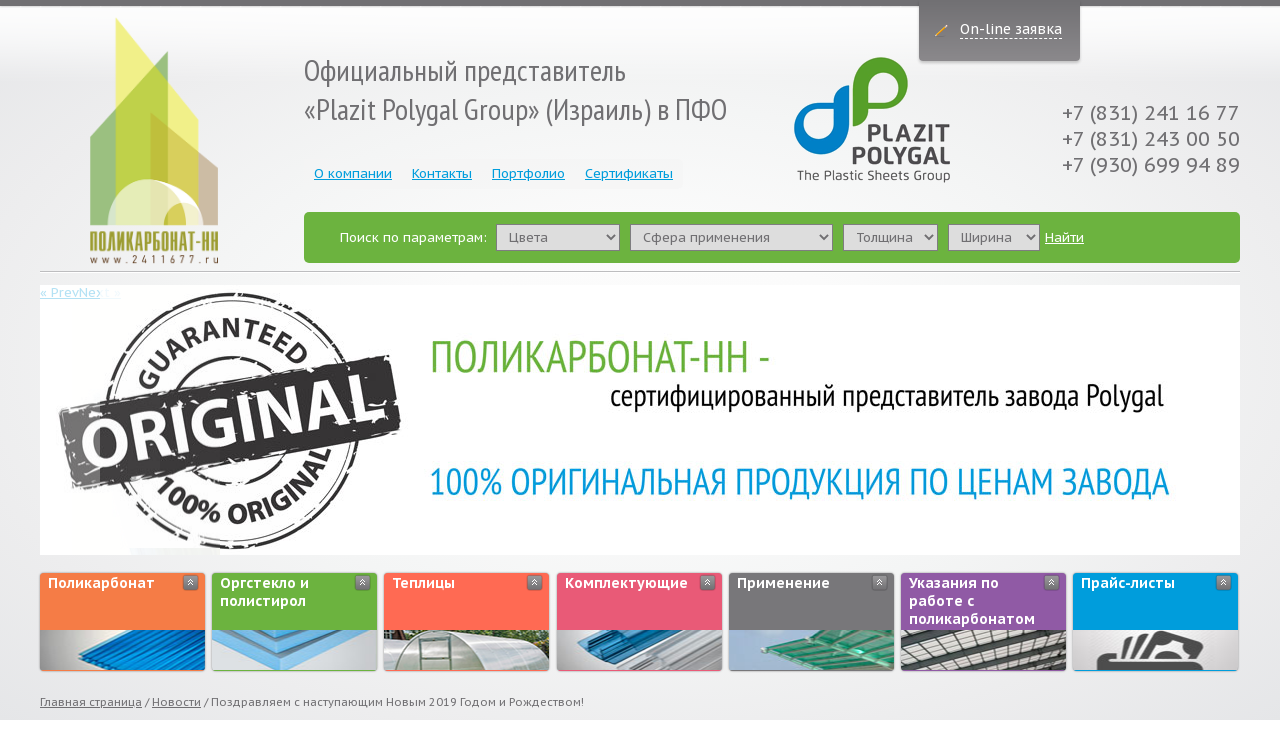

--- FILE ---
content_type: text/html; charset=UTF-8
request_url: https://www.globalplasticservice.ru/news/news58.html
body_size: 4813
content:
<!DOCTYPE HTML PUBLIC "-//W3C//DTD HTML 4.01//EN" "http://www.w3.org/TR/html4/strict.dtd">
<html>
<head>
	<link rel="shortcut icon" href="/favicon1.ico" type="image/icon">
	<meta http-equiv="Content-Type" content="text/html; charset=utf-8">
	<title>Поздравляем с наступающим Новым 2019 Годом и Рождеством!</title>
	<meta name="description" content="Новость от компании «Глобал Пластик Сервис»: Поздравляем с наступающим Новым 2019 Годом и Рождеством!">
	<meta name="keywords" content="Поздравляем с наступающим Новым 2019 Годом и Рождеством! новости глобал пластик сервис">
	<meta http-equiv="X-UA-Compatible" content="IE=edge,chrome=1">
	<meta name="viewport" content="width=device-width, initial-scale=1.0"/>
	<link href='//fonts.googleapis.com/css?family=PT+Sans+Caption:400,700&subset=latin,cyrillic-ext,latin-ext,cyrillic' rel='stylesheet' type='text/css'>
    <link href='//fonts.googleapis.com/css?family=PT+Sans:400,700,400italic,700italic&subset=latin,cyrillic-ext,latin-ext,cyrillic' rel='stylesheet' type='text/css'>
	<link href='//fonts.googleapis.com/css?family=PT+Sans+Narrow:400,700&subset=latin,cyrillic-ext,cyrillic,latin-ext' rel='stylesheet' type='text/css'>
	<link rel="stylesheet" href="/css/normalize.css?v=1.3">
	<link rel="stylesheet" href="/css/map.css">
	<link rel="stylesheet" href="/css/fancybox.css">
	<link rel="stylesheet" href="/css/main.css?v=1.5">
	<link rel="stylesheet" href="/css/slider.css">
	<link rel="stylesheet" href="/css/fancybox.css">
	<script type="text/javascript" src="/scripts/jquery-1.7.1.js"></script>
	<script type="text/javascript" src="/scripts/main.js"></script>
	<script type="text/javascript" src="/scripts/slider.js"></script>
	<script type="text/javascript" src="/scripts/fancybox.js"></script>
	<script src="/scripts/jquery.gallery.js"></script>
	<script src="/scripts/modernizr.custom.53451.js"></script>
	<script type="text/javascript">
			$(function() {
				$('#dg-container').gallery();
			});
	</script>

	
	  <!--[if lt IE 9]>
            <script src="//html5shiv.googlecode.com/svn/trunk/html5.js"></script>
            <script>window.html5 || document.write('<script src="/scripts/html5shiv.js"><\/script>')</script>
        <![endif]-->
      <!--[if gte IE 9]><style type="text/css">body, footer, .zayavka, .search input[type="text"] {filter: none;}</style><![endif]-->
   	<link rel="stylesheet" href="/css/third.css">   </head>
    <body class="">
  
        <div class="zalivka"></div>
		<div class="container">
			<header>
				<div class="title">Официальный представитель<br> «Plazit Polygal Group» (Израиль) в ПФО</div>
				<div id="logos" ><img src="/images/new-logo.png"></div>
				<div style="position: absolute; right: 0px; top:100px; font-size: 20px;">+7 (831) 241 16 77<br/>+7 (831) 243 00 50<br> +7 (930) 699 94 89</div>
				<a href="/"><img src="/images/logo-main.png" alt="Polygal Vostok" width="128px;"  style="margin-left: 50px;"></a>
			<br>
				<!--<div class="phone"><span>+7 (831)</span> <div>241-16-77,<br> 243-00-50</div></div>-->
			<div class="zayavka"><img src="/images/zayavka.png"><!--noindex--><a class="call_me" href="/callback.php" rell="nofollow">On-line заявка</a><!--noindex--></div>
				
				<ul class="menu">
				   <li><a href='/content/company.html' >О компании</a></li><li><a href='/content/contacts.html' >Контакты</a></li><li><a href='/content/portfolio.html' >Портфолио</a></li><li><a href='/content/sertifikats.html' >Сертификаты</a></li>				</ul>
				<div class="search">
				   <form id="find" action="/catalog/">
	<input type="hidden" name="action" value="search">
	Поиск по параметрам: <select name="color">
						 <option value="">Цвета</option><option value="белый">белый</option><option value="бирюзовый">бирюзовый</option><option value="бронза">бронза</option><option value="гринфиш">гринфиш</option><option value="гранатовый">гранатовый</option><option value="желтый">желтый</option><option value="зеленый">зеленый</option><option value="красный">красный</option><option value="молочный">молочный</option><option value="оранжевый">оранжевый</option><option value="прозрачный">прозрачный</option><option value="серебристый">серебристый</option><option value="серый">серый</option><option value="синий">синий</option></select><select name="sfera">
						 <option value="">Сфера применения</option><option value="архитектура">архитектура</option><option value="дизайн интерьеров">дизайн интерьеров</option><option value="дорожное строительство">дорожное строительство</option><option value="наружная реклама">наружная реклама</option><option value="промышленность">промышленность</option><option value="сельское хозяйство">сельское хозяйство</option></select><select name="depth">
						 <option value="">Толщина</option><option value="1,5 мм">1,5 мм</option><option value="2 мм">2 мм</option><option value="3 мм">3 мм</option><option value="3,2 мм">3,2 мм</option><option value="3,7 мм">3,7 мм</option><option value="4 мм">4 мм</option><option value="5 мм">5 мм</option><option value="6 мм">6 мм</option><option value="8 мм">8 мм</option><option value="10 мм">10 мм</option><option value="12 мм">12 мм</option><option value="16 мм">16 мм</option></select><select name="width">
						 <option value="">Ширина</option><option value="2050 мм">2050 мм</option><option value="2100 мм">2100 мм</option></select><noindex><a href="#" onclick="document.getElementById('find').submit()">Найти</a></noindex>
				</form>				</div>
			</header>
			<div class="poloska"></div>
			<div class="slider">
				 <img src='/files/vitrina/14.jpg' width='1200' height='275' border='0' align='center' alt='14' ><img src='/files/vitrina/16.jpg' width='1200' height='275' border='0' align='center' alt='16' ><img src='/files/vitrina/17.jpg' width='1248' height='286' border='0' align='center' alt='17' ><img src='/files/vitrina/18.jpg' width='1200' height='280' border='0' align='center' alt='18' ><img src='/files/vitrina/19.jpg' width='1200' height='275' border='0' align='center' alt='19' >			</div>	
			
			<div class="catalog">
				<ul>
					<span>
						<li class='polycarbonate first'><a href='/catalog/2/polycarbonate.html' class='main_a' style='background-image: url(/images/arrow_up.png); background-position: 96% 0px; background-repeat: no-repeat no-repeat;'>Поликарбонат</a><ul style='display:none;'><li><a href='/catalog/5/sotovyi_poligal.html' >Сотовый Polygal</a></li><ul style='display:none;'>
									<li><a href='/catalog/5/26/poligal_kivi.html' >Полигаль КИВИ</a></li>
									<li><a href='/catalog/5/25/poligal_kolibri.html' >Полигаль КОЛИБРИ</a></li>
									<li><a href='/catalog/5/2/poligal_dlya_teplits.html' >Полигаль практичный для ТЕПЛИЦ</a></li>
									<li><a href='/catalog/5/10/poligal_standart.html' >Полигаль СТАНДАРТ</a></li>
									<li><a href='/catalog/5/9/poligal_praktichnyy.html' >Полигаль ПРАКТИЧНЫЙ</a></li>
									<li><a href='/catalog/5/11/poligal_titan_sky.html' >Полигаль TITAN SKY</a></li>
									<li><a href='/catalog/5/12/poligal_komfort.html' >Полигаль КОМФОРТ</a></li></ul><li><a href='/catalog/6/monolitnyy_monogal.html' >Монолитный поликарбонат</a></li><ul style='display:none;'>
									<li><a href='/catalog/6/18/monolitniy_monogal.html' >Монолитный Monogal</a></li>
									<li><a href='/catalog/6/27/svetorasseivayushiy_monogal.html' >Светорассеивающий Monogal</a></li></ul></ul><ul style='display:none;'></ul></li><li class='orgsteklo_i_polistirol first'><a href='/catalog/4/orgsteklo_i_polistirol.html' class='main_a' style='background-image: url(/images/arrow_up.png); background-position: 96% 0px; background-repeat: no-repeat no-repeat;'>Оргстекло и полистирол</a><ul style='display:none;'><li><a href='/catalog/19/orgsteklo.html' >Оргстекло</a></li><ul style='display:none;'>
									<li><a href='/catalog/19/19/extruzionnoe_orgsteklo.html' >Экструзионное оргстекло Оптигаль</a></li></ul><li><a href='/catalog/20/polistirol.html' >Полистирол</a></li><ul style='display:none;'>
									<li><a href='/catalog/20/17/riflenyy_plazgal_gpps.html' >Рифленый Plazgal GPPS</a></li>
									<li><a href='/catalog/20/20/gladkiy_plazgal_gpps.html' >Гладкий Plazgal GPPS</a></li></ul></ul><ul style='display:none;'></ul></li><li class='teplicy first'><a href='/catalog/23/teplicy.html' class='main_a' style='background-image: url(/images/arrow_up.png); background-position: 96% 0px; background-repeat: no-repeat no-repeat;'>Теплицы</a><ul style='display:none;'></ul></li><li class='komplektuyushie first'><a href='/catalog/7/komplektuyushie.html' class='main_a' style='background-image: url(/images/arrow_up.png); background-position: 96% 0px; background-repeat: no-repeat no-repeat;'>Комплектующие</a><ul style='display:none;'><li><a href='/catalog/21/shayba_dlya_krepleniya_polikarbonata.html' >Шайба для крепления поликарбоната</a></li><li><a href='/catalog/8/aksessuary_krepezha_i_uplotneniya.html' >Аксессуары крепежа и уплотнения</a></li><li><a href='/catalog/9/soedinitelnye_sistemy.html' >Соединительные системы</a></li><li><a href='/catalog/10/tortsevye_profili_i_otdelka.html' >Торцевые профили и отделка</a></li><li><a href='/catalog/22/germetiziruiushchaia_i_perforirovannaia_lenta.html' >Герметизирующая и перфорированная лента</a></li></ul><ul style='display:none;'></ul></li><li class='primenenie first'><a href='/catalog/11/primenenie.html' class='main_a' style='background-image: url(/images/arrow_up.png); background-position: 96% 0px; background-repeat: no-repeat no-repeat;'>Применение</a><ul style='display:none;'><li><a href='/catalog/12/selskoe_hozyaystvo.html' >Сельское хозяйство</a></li><li><a href='/catalog/13/arhitektura.html' >Архитектура</a></li><li><a href='/catalog/14/dizayn_interera.html' >Дизайн интерьера</a></li><li><a href='/catalog/15/promyshlennost.html' >Промышленность</a></li><li><a href='/catalog/16/reklamnye_konstruktsii.html' >Рекламные конструкции</a></li><li><a href='/catalog/17/dorozhnoe_stroitelstvo.html' >Дорожное строительство</a></li><li><a href='/catalog/18/svetotehnika.html' >Светотехника</a></li></ul><ul style='display:none;'></ul></li><li class='sekrety_masterstva first'><a href='/content/sekrety_masterstva.html' class='main_a' >Указания по работе с поликарбонатом</a><ul style='display:none;'><li><a href='/content/description.html' >Общее описание материала</a></li><li><a href='/content/storage.html' >Хранение</a></li><li><a href='/content/cutting_and_handling.html' >Резка и транспортировка</a></li><li><a href='/content/installation_tips.html' >Советы по монтажу</a></li><li><a href='/content/care_sheets.html' >Уход за листами</a></li></ul></li>
				<li class='pricelist first'>
					<a href='/pricelist/' class='main_a' >Прайс-листы</a>
					<ul style='display:none;'>
						<li><a href='/pricelist/sotovyi_poligal.html' >Cотовый поликарбонат Polygal</a></li>
						<li><a href='/pricelist/monolitnyy_monogal.html' >Монолитный поликарбонат Polygal</a></li>
						<li><a href='/pricelist/akril.html' >Акрил Polygal</a></li>
						<li><a href='/pricelist/komplektuyushie.html' >Комплектующие для монтажа поликарбоната</a></li></ul>
				</li>					</span>
				</ul>
			</div>
			<div class="clearfix"></div>
			<p id="crumbs">
				<a href='/' title='Главная страница'>Главная страница</a>&nbsp;/&nbsp;<a href="." class="path">Новости</a>&nbsp;/&nbsp;<span  class='path'>Поздравляем с наступающим Новым 2019 Годом и Рождеством!</span>			</p>
			<div class="middle">			
			<article class="content">
					
					
				<h1>Поздравляем с наступающим Новым 2019 Годом и Рождеством!</h1>
				<p><small>29 декабря&nbsp;2018</small></p>
				
				<p>Примите наши искренние поздравления с наступающим Новым 2019 Годом и Рождеством!</p>
<p>Желаем Вам и Вашим близким счастья, радости, здоровья и благополучия, удачи в бизнесе, надежных партнеров и успешных проектов!</p>
<img src="/files/data/news/2018/12/58/58-1.jpg" width="800" border="0" />

<hr><p>← <a href='javascript:history.go(-1)'>Назад</a></p>			</article>
			
						<div class="clearfix"></div>
			</div>
		
			<footer>
				<div class="fon-right"></div>
				<div class="fon-left"></div>
				<div class="box_main">
					<div class="footer-menu">
						<!--<a href="/content/partners.html">Наши партнеры</a>  /  -->
						<a href="/content/portfolio.html">Портфолио</a>  /  
						<a href="/map/">Карта сайта</a>
					<div class="clearfix"></div>
					<div style="margin-top:30px">© ООО «Поликарбонат-НН» 2026 | Все права защищены</div>
				</div></div>
			</footer>	
		
		</div>

		<!-- Yandex.Metrika counter --><script type="text/javascript">(function (d, w, c) { (w[c] = w[c] || []).push(function() { try { w.yaCounter22845154 = new Ya.Metrika({id:22845154, clickmap:true, trackLinks:true, accurateTrackBounce:true, ut:"noindex"}); } catch(e) { } }); var n = d.getElementsByTagName("script")[0], s = d.createElement("script"), f = function () { n.parentNode.insertBefore(s, n); }; s.type = "text/javascript"; s.async = true; s.src = (d.location.protocol == "https:" ? "https:" : "http:") + "//mc.yandex.ru/metrika/watch.js"; if (w.opera == "[object Opera]") { d.addEventListener("DOMContentLoaded", f, false); } else { f(); } })(document, window, "yandex_metrika_callbacks");</script><noscript><div><img src="//mc.yandex.ru/watch/22845154?ut=noindex" style="position:absolute; left:-9999px;" alt="" /></div></noscript><!-- /Yandex.Metrika counter -->

		<!-- RedConnect -->
		<script id="rhlpscrtg" type="text/javascript" charset="utf-8" async="async"	src="https://web.redhelper.ru/service/main.js?c=9o4b"></script>
		<div style="display: none"><a class="rc-copyright" href="http://redconnect.ru">Обратный звонок RedConnect</a></div>
		<!--/RedConnect -->

		</body>
</html>
			


--- FILE ---
content_type: text/css
request_url: https://www.globalplasticservice.ru/css/normalize.css?v=1.3
body_size: 645
content:
article, aside, details, figcaption, figure, footer, header, hgroup, nav, section, summary {display: block;}
html {font-family: sans-serif; -webkit-text-size-adjust: 100%; -ms-text-size-adjust: 100%;}
body {margin: 0;}
a, a:focus {outline: none; color: #009ddc}
a:active, a:hover {outline: 0; text-decoration: none;}
h1, .h1 {font-size: 25px;}
.h1 {margin-top: 22px;font-weight: bold;}
abbr[title] {border-bottom: 1px dotted;}
b, strong {font-weight: bold;}
dfn {font-style: italic;}
mark {background: #ff0;color: #000;}
q {quotes: "\201C" "\201D" "\2018" "\2019";}
small {font-size: 80%;}
sub, sup {font-size: 75%;line-height: 0;position: relative;vertical-align: baseline;}
sup {top: -0.5em;}
sub {bottom: -0.25em;}
img {border: 0;}
fieldset {border: 1px solid #c0c0c0; margin: 0 2px; padding: 0.35em 0.625em 0.75em;}
legend {border: 0;padding: 0}
button, input, select, textarea {font-family: inherit; font-size: 100%; margin: 0;}
button, input {line-height: normal;}
button, html input[type="button"], input[type="reset"], input[type="submit"] {-webkit-appearance: button; cursor: pointer;}
button[disabled], html input[disabled] {cursor: default;}
input[type="checkbox"], input[type="radio"] {box-sizing: border-box; padding: 0;}
input[type="search"] {-webkit-appearance: textfield; -moz-box-sizing: content-box; -webkit-box-sizing: content-box; box-sizing: content-box;}
input[type="search"]::-webkit-search-cancel-button, input[type="search"]::-webkit-search-decoration {-webkit-appearance: none;}
button::-moz-focus-inner, input::-moz-focus-inner {border: 0; padding: 0;}
textarea {overflow: auto; vertical-align: top;}
table {border-collapse: collapse; border-spacing: 0;}
.content table td, table th {padding: 3px 5px; border: 1px solid #c0c0c0}

--- FILE ---
content_type: text/css
request_url: https://www.globalplasticservice.ru/css/map.css
body_size: 338
content:
.loader {background:url(/images/loader.gif) no-repeat center #fff;}

.imgCaption {bottom:0; left:0; color:#fff; opacity:.6; background:#333; padding:10px; width:846px; text-align:center; font-size:16px; text-transform:uppercase; text-shadow:1px 1px 0 #111; font-weight:bold;}

.bubble .close {display:block; text-indent:-9999px; position:absolute; top:-6px; right:-6px; width:16px; height:16px; outline:none; background:url(/images/close.png) no-repeat; cursor:pointer;}

.world_map {margin:-50px auto 0 auto; width:846px; height:472px;}

.point {display:block; text-indent:-9999px; width:20px; height:28px; outline:none; cursor:pointer;}
.balun1 {background:url(/images/marker.png) no-repeat;}
.balun2 {background:url(/images/marker2.png) no-repeat;}

.bubble {padding:10px; background:#333; color:#fff; width:170px; font-size:11px; -moz-border-radius:10px; -webkit-border-radius:10px; border-radius:10px; -moz-box-shadow:0 0 20px #999; -webkit-box-shadow:0 0 20px #999;}
.bubble p {margin:5px 0;}
.bubble span {display:block; font-size:12px; font-weight:bold;}

--- FILE ---
content_type: text/css
request_url: https://www.globalplasticservice.ru/css/main.css?v=1.5
body_size: 4387
content:
html, button, input, select, textarea {color: #706f72;}
html, body {height: 100%;}
body {font-size: 13px; font-family: 'PT Sans Caption', sans-serif; line-height: 1.3; background: #e5e6e8;
background: url([data-uri]);
background: -moz-radial-gradient(center, ellipse cover,  #fcfcfc 0%, #fbfbfb 25%, #f4f5f5 50%, #ededee 75%, #e5e6e8 100%);
background: -webkit-gradient(radial, center center, 0px, center center, 100%, color-stop(0%,#fcfcfc), color-stop(25%,#fbfbfb), color-stop(50%,#f4f5f5), color-stop(75%,#ededee), color-stop(100%,#e5e6e8));
background: -webkit-radial-gradient(center, ellipse cover,  #fcfcfc 0%,#fbfbfb 25%,#f4f5f5 50%,#ededee 75%,#e5e6e8 100%);
background: -o-radial-gradient(center, ellipse cover,  #fcfcfc 0%,#fbfbfb 25%,#f4f5f5 50%,#ededee 75%,#e5e6e8 100%);
background: -ms-radial-gradient(center, ellipse cover,  #fcfcfc 0%,#fbfbfb 25%,#f4f5f5 50%,#ededee 75%,#e5e6e8 100%);
background: radial-gradient(ellipse at center,  #fcfcfc 0%,#fbfbfb 25%,#f4f5f5 50%,#ededee 75%,#e5e6e8 100%);}

::-moz-selection {background: #b3d4fc; text-shadow: none;}
::selection {background: #b3d4fc; text-shadow: none;}
hr {display: block; height: 1px; border: 0; border-top: 1px solid #bdbdbf; margin: 1em 0; padding: 0; background: #fff}
img {vertical-align: middle;}
fieldset {border: 0; margin: 0;padding: 0;}
textarea {resize: vertical;}
h1, h2, .h1 {color: #6cb33f; font-family: 'PT Sans Narrow', sans-serif;}
//*h3 {text-align:center;}*/
p.chromeframe {margin: 0.2em 0; background: #ffffe1; color:black; padding: 4px 0; border-bottom: 1px solid #aca899; text-align: center;}
p.chromeframe a {color:red; font-weight: bold; font: inherit;}
p {text-align: justify;}
address{font-style: normal;}

.text_dec_none{text-decoration:none;}
.cBoth{clear:both;}
.tcenter {text-align:center;}

.middle
{position:relative;
overflow:hidden;}
/* ==========================================================================
   Author's custom styles
   ========================================================================== */
.zalivka {position: absolute; top:0;left:0;height: 90px; width: 100%; background: url(/images/bg-top.png) repeat-x left top;}
.container {max-width: 1200px; min-width: 1200px; margin: 0 auto; min-height: 100%; position: relative;}
/* ==========================================================================
   Header styles
   ========================================================================== */
header {height: 254px; padding-top: 17px; position: relative;}
.pv-logo {letter-spacing: 2px; text-transform: uppercase; position: absolute; top: 21px; left: 180px; font-size: 24px; color: #fff; -moz-border-radius: 18px 0 0 18px; -webkit-border-radius: 18px 0 0 18px; border-radius: 18px 0 0 18px; behavior: url(/PIE.htc); padding: 10px 60px 10px 15px; background: #009DDC; font-family: 'PT Sans Narrow', sans-serif;}
.phone {color: #6cb33f; font-family: 'PT Sans Narrow', sans-serif; font-size: 24px; line-height: 24px;font-weight: bold; padding: 15px 0 0 5px}
.phone span 
{font-size: 16px;
display: block;
float: left;
line-height: 18px;
padding-right: 5px;}
.phone div
{float: left;
width: 110px;
}

.zayavka, .auth {position: absolute; top:0;}
.auth {right: 0; padding: 20px 15px 0 15px;}
.zayavka {padding: 20px 18px 23px 15px; -moz-border-radius: 0 0 4px 4px; -webkit-border-radius: 0 0 4px 4px; border-radius: 0 0 4px 4px; -moz-box-shadow:  0 2px 3px 0 rgba(0, 0, 0, 0.2); -webkit-box-shadow:  0 2px 3px 0 rgba(0, 0, 0, 0.4); box-shadow:  0 2px 3px 0 rgba(0, 0, 0, 0.2); behavior: url(/PIE.htc); right: 160px; background:  rgb(113,112,115);
background: url([data-uri]);
background: -moz-linear-gradient(top,  rgba(113,112,115,1) 0%, rgba(139,137,140,1) 100%);
background: -webkit-gradient(linear, left top, left bottom, color-stop(0%,rgba(113,112,115,1)), color-stop(100%,rgba(139,137,140,1)));
background: -webkit-linear-gradient(top,  rgba(113,112,115,1) 0%,rgba(139,137,140,1) 100%);
background: -o-linear-gradient(top,  rgba(113,112,115,1) 0%,rgba(139,137,140,1) 100%);
background: -ms-linear-gradient(top,  rgba(113,112,115,1) 0%,rgba(139,137,140,1) 100%);
background: linear-gradient(to bottom,  rgba(113,112,115,1) 0%,rgba(139,137,140,1) 100%);
filter: progid:DXImageTransform.Microsoft.gradient( startColorstr='#717073', endColorstr='#8b898c',GradientType=0 );
}
.zayavka img {margin-right: 12px;}
.zayavka a {color: #fff; text-decoration: none; border-bottom: 1px dashed #fff; font-size: 14px;}
.zayavka a:hover, .auth a:hover, div.sertificate p a:hover {border-bottom: none}
.auth a, div.sertificate p a {color: #009ddc;text-decoration: none; border-bottom: 1px dashed #009ddc; font-size: 14px;}

ul.menu {position: absolute; top: 159px; left: 22%; list-style: none; padding: 0; margin: 0; -moz-border-radius: 0 5px 5px 0;-webkit-border-radius: 0 5px 5px 0; border-radius: 0 5px 5px 0;background: rgba(245,246,246,.6);}
ul.menu li {position: relative; float: left; text-align: center}
ul.menu li a {color: #009ddc; padding: 7px 10px; display: block;}
ul.menu li a:hover, ul.menu a.activnoe, ul.menu li.current > a {text-decoration: none; background: #009ddc; color: #fff; -moz-border-radius: 8px; -webkit-border-radius: 8px; border-radius: 8px; behavior: url(/PIE.htc);}
ul.menu li ul {position:absolute; display:none; left:10px; top: 32px; z-index: 1099; background: #009ddc; padding: 10px; list-style: none; -moz-border-radius: 0 5px 5px 5px; -webkit-border-radius: 0 5px 5px 5px; border-radius: 0 5px 5px 5px; -moz-box-shadow:  0 2px 5px 2px rgba(0, 0, 0, 0.3); -webkit-box-shadow:  0 2px 5px 2px rgba(0, 0, 0, 0.3); box-shadow:  0 2px 5px 2px rgba(0, 0, 0, 0.3); behavior: url(/PIE.htc);}
ul.menu ul li {margin-left: 0; float: none; text-align: left; border-top: 1px solid #45abe1; border-bottom: 1px solid #2093ca; white-space: nowrap}
.ugolok {position: relative; top: -10px; left: -20px; width: 10px; height: 18px; background: url(/images/ugolok.png); z-index: 400; float: left}
ul.menu ul li:first-of-type {border-top: none;}
ul.menu ul li:last-child {border-bottom: none;}
ul.menu ul li a {background: none; color: #fff; padding: 0 15px; margin: 5px 0; background: url(/images/bullet.gif) no-repeat left center;}
ul.menu ul li a:hover {color: #fff; background: none;}

.search {position: absolute; width: 72%; left: 22%; padding: 12px 3%; top: 212px; background: #6cb33f; -moz-border-radius: 5px; -webkit-border-radius: 5px; border-radius: 5px; behavior: url(/PIE.htc); color: #fff;}
.search input[type="text"] {width: 75%; margin: 0 15px; padding: 3px 8px; border: 1px solid #7e7d80; background: rgb(255,255,255);
background: url([data-uri]);
background: -moz-linear-gradient(top,  rgba(255,255,255,1) 0%, rgba(245,245,246,1) 100%);
background: -webkit-gradient(linear, left top, left bottom, color-stop(0%,rgba(255,255,255,1)), color-stop(100%,rgba(245,245,246,1)));
background: -webkit-linear-gradient(top,  rgba(255,255,255,1) 0%,rgba(245,245,246,1) 100%);
background: -o-linear-gradient(top,  rgba(255,255,255,1) 0%,rgba(245,245,246,1) 100%);
background: -ms-linear-gradient(top,  rgba(255,255,255,1) 0%,rgba(245,245,246,1) 100%);
background: linear-gradient(to bottom,  rgba(255,255,255,1) 0%,rgba(245,245,246,1) 100%);
filter: progid:DXImageTransform.Microsoft.gradient( startColorstr='#ffffff', endColorstr='#f5f5f6',GradientType=0 );
 color: #706f72}
.search select {padding: 3px 8px; border: 1px solid #7e7d80; color: #706f72; margin: 0 5px;}
.search a {color: #fff;}
.poloska, .poloska3 {background: #bdbdbf; height: 1px; border-bottom: 1px solid #fff}
/* ==========================================================================
   Content styles
   ========================================================================== */
.slider {overflow: hidden;  width: 100%; height: 270px; margin: 12px auto 18px; background: #fff; position: relative;}
.ramka {z-index: 1000; position: absolute; right:0; bottom: 0; top: 0; left: 0; -moz-box-shadow: inset 0 0 0 4px rgba(255, 255, 255, 0.4); -webkit-box-shadow: inset 0 0 0 4px rgba(255, 255, 255, 0.4); box-shadow: inset 0 0 0 4px rgba(255, 255, 255, 0.4); behavior: url(/PIE.htc);}

.catalog {width: 100%; height: 97px; float: left; padding: 0;}
.catalog ul {list-style: none;  margin: 0 auto; padding: 0; width: 100%; display: table;}
li.first ul, li.second ul {display: none; font-weight: normal; font-size: 13px; float: none;}
li.first ul {}
li.second ul {margin-top: 45px;}
.catalog ul ul a {text-decoration: underline; background: none}
.catalog ul ul a:hover {text-decoration: none;}
.catalog ul ul ul {margin-top: 0; font-size: 12px;}
.catalog ul ul ul li {padding-left: 10px;}
*:first-child+html .catalog span {/*хак для IE7, который не понимает display: table */ display: inline-block;}
li.first, li.second {-webkit-border-radius: 4px; -moz-border-radius: 4px; border-radius: 4px; float: left; margin-left: 0.6%; height: 97px; padding-top: 1px; width: 165px; position: relative; color: #fff; font-size: 14px; font-weight: bold; -moz-box-shadow:  0 0 2px 0 rgba(0, 0, 0, 0.5); -webkit-box-shadow:  0 0 2px 0 rgba(0, 0, 0, 0.5); box-shadow:  0 0 2px 0 rgba(0, 0, 0, 0.5); behavior: url(/PIE.htc); z-index: 1111;}
/*li.first:first-child из-ха тупого IE8 приходится так -> */ .catalog li.polycarbonate {margin-left: 0;}
li.first span, li.second span {background: rgba(255, 255, 255, 0.2); width: 100%;  position: absolute; top: 0; left: 0; -webkit-border-radius: 4px 4px 0 0; -moz-border-radius: 4px 4px 0 0; border-radius: 4px 4px 0 0; behavior: url(/PIE.htc);}
li.first span {height: 19px;}
li.second span {height: 36px;}
li.first a, li.second a {display: block; color: #fff; text-decoration: none; padding: 0 22px 0 8px; background:url(/images/arrow_up.png) no-repeat 96% 0;}
li.first a.main_a {height:97px;}
.catalog li.polycarbonate {background: #f57c46 url(/images/menu/polycarbonate.jpg) no-repeat center 57px;}
.catalog li.orgsteklo_i_polistirol {background: #6cb33f url(/images/menu/polystyrene.jpg) no-repeat center 57px;}
.catalog li.acrylic {background: #009ddc url(/images/menu/acrylic.jpg) no-repeat center 57px;}
.catalog li.components, .catalog li.komplektuyushie {background: #e95a77 url(/images/menu/components.jpg) no-repeat center 57px;}
.catalog li.sekrety_masterstva  {background: #905aa5 url(/images/menu/sekrety_masterstva.jpg) no-repeat center 57px;}
.catalog li.laboratory {background: #78777a url(/images/menu/laboratory.jpg) no-repeat center -57px;}
.catalog li.scope, .catalog li.primenenie {background: #78777a url(/images/menu/scope2.jpg) no-repeat center 57px;}
.catalog li.certificates {background: #78777a url(/images/menu/certificates.jpg) no-repeat center 57px;}
.catalog li.pricelist {background: #009ddc url(/images/menu/pricelist.jpg) no-repeat center 57px;}
.catalog li.teplicy{background: #FF6A53 url(/images/menu/teplica.jpg) no-repeat center 57px;}
#crumbs {font-size: 11px; padding-top: 14px;}
#crumbs a {color: #706f72;}

.tableprice tr td{font-size: 12px;}
.tableprice tr:first-child td{background-color: #6cb33f;color:#fff;font-size: 14px;font-weight: bold;}

.content {float: left; position: relative;}
.poloska2 {background: #bdbdbf; position: absolute; bottom: 25px; right: 432px; width:1px; border-right: 1px solid #fff;}
.sidebar {float: left;position: relative;}
.sidebar h1, .sidebar h2, .sidebar .h1 {color:rgb(113,112,115)}

.lenta h1 {color: #706f72;}
.novost {font-size: 12px; padding: 10px 0;}
.novost .img {-moz-border-radius: 4px; -webkit-border-radius: 4px; border-radius: 4px; -moz-box-shadow:  0 0 3px 0 rgba(0, 0, 0, 0.5); -webkit-box-shadow:  0 0 3px 0 rgba(0, 0, 0, 0.5); box-shadow:  0 0 3px 0 rgba(0, 0, 0, 0.5); -webkit-box-shadow: inset 0 0 0 3px rgba(255, 255, 255, 0.8); box-shadow: inset 0 0 0 3px rgba(255, 255, 255, 0.8); behavior: url(/PIE.htc); z-index: 999; position: relative; overflow: hidden; float: left; margin: 0 15px 10px 0;}
.img img {width: 106px; height: 50px;}

/* ==========================================================================
   Footer styles
   ========================================================================== */
footer {position: relative; height: 132px; margin: 0 104px 20px 0; background: rgb(145,143,146);
background: url([data-uri]);
background: -moz-linear-gradient(top,  rgba(145,143,146,1) 0%, rgba(113,113,115,1) 100%);
background: -webkit-gradient(linear, left top, left bottom, color-stop(0%,rgba(145,143,146,1)), color-stop(100%,rgba(113,113,115,1)));
background: -webkit-linear-gradient(top,  rgba(145,143,146,1) 0%,rgba(113,113,115,1) 100%);
background: -o-linear-gradient(top,  rgba(145,143,146,1) 0%,rgba(113,113,115,1) 100%);
background: -ms-linear-gradient(top,  rgba(145,143,146,1) 0%,rgba(113,113,115,1) 100%);
background: linear-gradient(to bottom,  rgba(145,143,146,1) 0%,rgba(113,113,115,1) 100%);
filter: progid:DXImageTransform.Microsoft.gradient( startColorstr='#918f92', endColorstr='#717173',GradientType=0 ); -moz-border-radius: 5px;-webkit-border-radius: 5px; border-radius: 5px; behavior: url(/PIE.htc);}
.fon-right {position: absolute; width: 46px; height: 125px; background: url(/images/bg-footer.png); right: -46px; top: 2px;}
.fon-left {position: absolute; width: 352px; height: 197px; background: url(/images/bg-footer2.png); left: -139px; top: -45px;}
.box_main {padding: 38px 0 0 243px; height: 94px; color: #fff; font-size: 12px; background:url(/images/logo-footer.png) no-repeat 96% 3px;}
.box_main a {color: #fff;}
.footer-menu {float: left}
.facebook {float: left; margin: -15px 0 0 35px;}
.facebook img {margin-right: 20px;}
.copy {font-size: 11px; padding: 10px 0;}
.wsb, .wsb a {font-size: 11px; color: #e0e0e0;}
.counters {position: absolute; bottom: 20px; right: 40%;} 

/* ==========================================================================
   Media Queries
   ========================================================================== */
@media only screen and (min-width: 35em) {
}
@media only screen and (-webkit-min-device-pixel-ratio: 1.5),
       only screen and (min-resolution: 144dpi) {
}
img.border, img.border-left, img.border-right, div.sertificate p {-moz-box-shadow:  0 0 3px 1px rgba(0, 0, 0, 0.25); -webkit-box-shadow:  0 0 3px 1px rgba(0, 0, 0, 0.25); box-shadow:  0 0 3px 1px rgba(0, 0, 0, 0.25);}
img.border-left {margin: 0 15px 10px 0; float: left;}
img.border-right {margin: 0 0 10px 15px; float: right;}
img.border {margin: 10px;}

div.sertificate {float: left; margin-bottom: 40px; position: relative; width: 33%;}
div.pdf-icon {position: absolute; bottom: 0; left: -30px; width: 128px; height: 128px; background:url(/images/pdf.png);}
div.sertificate p {position: absolute; bottom: -10px; left: 100px; font-size: 16px; background: #fff; padding: 15px 10px; font-family: 'PT Sans Narrow', sans-serif; width: 240px;}
div.sertificate p a {margin-left: 15px;}
div.sertificate i {font-size: 14px;}

/* ==========================================================================
   Helper classes
   ========================================================================== */
.clearfix:before, .clearfix:after {content: " "; display: table;}
.clearfix:after {clear: both;}
.clearfix {*zoom: 1;}

.photo_gallery {
float: left; 
text-align: center;
margin: 0 25px 20px 0;
}

.sertificate_img {width: 180px; height: 255px;}

ul{list-style-position: inside; }
h4 {font-size:25px;font-family: 'PT Sans Narrow', sans-serif;margin:10px 0;}
.href_block a{font-size:15px;font-weight:bold;}

.title{
position: absolute;
top: 50px;
left: 22%;
font-size: 30px;
font-family: 'PT Sans Narrow', sans-serif;}

#logos
{
position: absolute;
right: 283px;
top: 50px;}
	#logos img
	{margin-left:20px;}

--- FILE ---
content_type: text/css
request_url: https://www.globalplasticservice.ru/css/slider.css
body_size: 1804
content:
.tiles-preload .tiles-slider-wrap * {-webkit-transition:none!important; -moz-transition:none!important; -ms-transition:none!important; -o-transition:none!important; transition:none!important}
.tiles-slider-wrap * {box-sizing:border-box; -moz-box-sizing:border-box; -webkit-box-sizing:border-box;}
.tiles-slider-wrap a:focus {outline:0}
.tiles-slider-wrap,.tiles-tile {position:relative}
.tiles-wrap {position:absolute; height:100%; width:100%; -webkit-perspective:1000px; -moz-perspective:1000px; -ms-perspective:1000px; -o-perspective:1000px; perspective:1000px}
.tiles-tile {float:left; top:0; left:0; right:0; bottom:0; opacity:1; z-index:0; -webkit-transition:all .3s ease-in-out; -moz-transition:all .3s ease-in-out; -ms-transition:all .3s ease-in-out; -o-transition:all .3s ease-in-out; transition:all .3s ease-in-out}
.tiles-timer {position:absolute; top:0; height:5px; width:0; background:#088bbf}
/*.tiles-next,.tiles-prev {opacity:0; position:absolute; z-index:1; top:50%; margin:0; margin-top:-32px; text-indent:-9999px; width:51px; height:65px; line-height:60px; background:url(../img/prev_next.png) left no-repeat; color:white; -webkit-transition:all .3s ease-in-out; -moz-transition:all .3s ease-in-out; -ms-transition:all .3s ease-in-out; -o-transition:all .3s ease-in-out; transition:all .3s ease-in-out}*/
.tiles-next {right:0; background-position:right}
.tiles-slider-wrap:hover .tiles-next,.tiles-slider-wrap:hover .tiles-prev {opacity:1}
.tiles-nav:hover ~ .tiles-next,.tiles-nav:hover ~ .tiles-prev {opacity:0}
.tiles-nav {position:absolute; bottom:-15px; right: 0;}
.tiles-nav .tiles-nav-item {position:relative; -webkit-transition:all .3s ease-in-out; -moz-transition:all .3s ease-in-out; -ms-transition:all .3s ease-in-out; -o-transition:all .3s ease-in-out; transition:all .3s ease-in-out}
.tiles-nav .tiles-nav-item.tiles-nav-active {cursor:default}
.tiles-nav .tiles-nav-item:not(.tiles-nav-active):hover span {visibility:visible; opacity:1; margin-top:-1em}
.tiles-nav .tiles-pagination {text-decoration:none; color:#222; padding:.1em .5em; margin:0 .1em; border-radius:2px}
.tiles-nav .tiles-pagination:hover {text-decoration:none; color:#088bbf}
.tiles-nav .tiles-pagination.tiles-nav-active {background:#088bbf; color:#fff}
.tiles-nav .tiles-bullet {display:inline-block; width:8px; height:8px; margin:0 .3em; border-radius:8px; background:#706f72}
.tiles-nav .tiles-bullet.tiles-nav-active {background:#009ddc}
.tiles-nav span {position:absolute; z-index:1; visibility:hidden; opacity:0; padding:.3em; margin-top:-1.5em; background:rgba(255,255,255,0.85); box-shadow:0 0 5px rgba(0,0,0,0.3); border-radius:2px; border-top:1px solid white; -webkit-transition:all .3s ease-in-out; -moz-transition:all .3s ease-in-out; -ms-transition:all .3s ease-in-out; -o-transition:all .3s ease-in-out; transition:all .3s ease-in-out; -webkit-backface-visibility:hidden}
.tiles-nav span:after,.tiles-nav span:before {content:""; position:absolute; top:100%; left:50%; margin-left:-10px; border-style:solid; border-width:10px; border-color:transparent; border-top-color:rgba(255,255,255,0.85)}
.tiles-nav span:before {margin-top:1px; border-top-color:rgba(0,0,0,0.5)}
.tiles-nav img {display:block}
.tiles-description {position:absolute; z-index:1; top:55px; left:0; width:35%; line-height:1.5; visibility:hidden; opacity:0; color:black; background:rgba(255,255,255,0.80); box-shadow:0 -1px 2px rgba(0,0,0,0.3); -webkit-transition:all .3s ease-in-out; -moz-transition:all .3s ease-in-out; -ms-transition:all .3s ease-in-out; -o-transition:all .3s ease-in-out; transition:all .3s ease-in-out}
.tiles-description p {position:relative; padding: 53px 40px 20px 40px; margin:0; left:-5em; -webkit-transition:all .3s ease-in-out; -moz-transition:all .3s ease-in-out; -ms-transition:all .3s ease-in-out; -o-transition:all .3s ease-in-out; transition:all .3s ease-in-out}
/*.tiles-description p strong {font-size: 18px; color: #fff; background: rgba(49,132,181,0.8) url(../img/slider/slider-bg.png) no-repeat right center; position: absolute; top: 0; left: 0; right: 0; padding: 10px 40px;}*/

.tiles-description-active {opacity:1; visibility:visible}
.tiles-description-active p {left:0}
.tiles-description-empty {display:none}
.tiles-slider-s100 .tiles-tile {-webkit-transition:all .1s ease-in-out; -moz-transition:all .1s ease-in-out; -ms-transition:all .1s ease-in-out; -o-transition:all .1s ease-in-out; transition:all .1s ease-in-out}
.tiles-slider-s200 .tiles-tile {-webkit-transition:all .2s ease-in-out; -moz-transition:all .2s ease-in-out; -ms-transition:all .2s ease-in-out; -o-transition:all .2s ease-in-out; transition:all .2s ease-in-out}
.tiles-slider-s300 .tiles-tile {-webkit-transition:all .3s ease-in-out; -moz-transition:all .3s ease-in-out; -ms-transition:all .3s ease-in-out; -o-transition:all .3s ease-in-out; transition:all .3s ease-in-out}
.tiles-slider-s400 .tiles-tile {-webkit-transition:all .4s ease-in-out; -moz-transition:all .4s ease-in-out; -ms-transition:all .4s ease-in-out; -o-transition:all .4s ease-in-out; transition:all .4s ease-in-out}
.tiles-slider-s500 .tiles-tile {-webkit-transition:all .5s ease-in-out; -moz-transition:all .5s ease-in-out; -ms-transition:all .5s ease-in-out; -o-transition:all .5s ease-in-out; transition:all .5s ease-in-out}
.tiles-slider-s600 .tiles-tile {-webkit-transition:all .6s ease-in-out; -moz-transition:all .6s ease-in-out; -ms-transition:all .6s ease-in-out; -o-transition:all .6s ease-in-out; transition:all .6s ease-in-out}
.tiles-slider-s700 .tiles-tile {-webkit-transition:all .7s ease-in-out; -moz-transition:all .7s ease-in-out; -ms-transition:all .7s ease-in-out; -o-transition:all .7s ease-in-out; transition:all .7s ease-in-out}
.tiles-slider-s800 .tiles-tile {-webkit-transition:all .8s ease-in-out; -moz-transition:all .8s ease-in-out; -ms-transition:all .8s ease-in-out; -o-transition:all .8s ease-in-out; transition:all .8s ease-in-out}
.tiles-slider-s900 .tiles-tile {-webkit-transition:all .9s ease-in-out; -moz-transition:all .9s ease-in-out; -ms-transition:all .9s ease-in-out; -o-transition:all .9s ease-in-out; transition:all .9s ease-in-out}
.tiles-slider-s1000 .tiles-tile {-webkit-transition:all 1s ease-in-out; -moz-transition:all 1s ease-in-out; -ms-transition:all 1s ease-in-out; -o-transition:all 1s ease-in-out; transition:all 1s ease-in-out}
.tiles-tile.tiles-reset {-webkit-transition:all 0s ease-in-out; -moz-transition:all 0s ease-in-out; -ms-transition:all 0s ease-in-out; -o-transition:all 0s ease-in-out; transition:all 0s ease-in-out}
.tiles-simple-anim {opacity:0}
.tiles-default-anim {position:relative; opacity:0; box-shadow:0 0 10px black; top:-5%; left:5%; z-index:1}
.tiles-y1.tiles-up-anim {height:1px!important}
.tiles-x1.tiles-left-normal {clear:both}
.tiles-x1.tiles-left-anim {width:0!important}
.tiles-switchlr-anim.tiles-even.tiles-y1.tiles-x2 {left:50%}
.tiles-switchlr-anim.tiles-even.tiles-y1.tiles-x4 {left:25%}
.tiles-switchlr-anim.tiles-even.tiles-y1.tiles-x6 {left:16.666666666666668%}
.tiles-switchlr-anim.tiles-even.tiles-y1.tiles-x8 {left:12.5%}
.tiles-switchlr-anim.tiles-even.tiles-y1.tiles-x10 {left:10%}
.tiles-switchlr-anim.tiles-even.tiles-y1.tiles-x12 {left:8.333333333333334%}
.tiles-switchlr-anim.tiles-even.tiles-y1.tiles-x14 {left:7.142857142857143%}
.tiles-switchlr-anim.tiles-even.tiles-y1.tiles-x16 {left:6.25%}
.tiles-switchlr-anim.tiles-even.tiles-y1.tiles-x18 {left:5.555555555555555%}
.tiles-switchlr-anim.tiles-even.tiles-y1.tiles-x20 {left:5%}
.tiles-switchlr-anim.tiles-odd.tiles-y1.tiles-x2 {left:-50%}
.tiles-switchlr-anim.tiles-odd.tiles-y1.tiles-x4 {left:-25%}
.tiles-switchlr-anim.tiles-odd.tiles-y1.tiles-x6 {left:-16.666666666666668%}
.tiles-switchlr-anim.tiles-odd.tiles-y1.tiles-x8 {left:-12.5%}
.tiles-switchlr-anim.tiles-odd.tiles-y1.tiles-x10 {left:-10%}
.tiles-switchlr-anim.tiles-odd.tiles-y1.tiles-x12 {left:-8.333333333333334%}
.tiles-switchlr-anim.tiles-odd.tiles-y1.tiles-x14 {left:-7.142857142857143%}
.tiles-switchlr-anim.tiles-odd.tiles-y1.tiles-x16 {left:-6.25%}
.tiles-switchlr-anim.tiles-odd.tiles-y1.tiles-x18 {left:-5.555555555555555%}
.tiles-switchlr-anim.tiles-odd.tiles-y1.tiles-x20 {left:-5%}
.tiles-switchud-anim.tiles-even.tiles-x1.tiles-y2 {top:50%}
.tiles-switchud-anim.tiles-even.tiles-x1.tiles-y4 {top:25%}
.tiles-switchud-anim.tiles-even.tiles-x1.tiles-y6 {top:16.666666666666668%}
.tiles-switchud-anim.tiles-even.tiles-x1.tiles-y8 {top:12.5%}
.tiles-switchud-anim.tiles-even.tiles-x1.tiles-y10 {top:10%}
.tiles-switchud-anim.tiles-even.tiles-x1.tiles-y12 {top:8.333333333333334%}
.tiles-switchud-anim.tiles-even.tiles-x1.tiles-y14 {top:7.142857142857143%}
.tiles-switchud-anim.tiles-even.tiles-x1.tiles-y16 {top:6.25%}
.tiles-switchud-anim.tiles-even.tiles-x1.tiles-y18 {top:5.555555555555555%}
.tiles-switchud-anim.tiles-even.tiles-x1.tiles-y20 {top:5%}
.tiles-switchud-anim.tiles-odd.tiles-x1.tiles-y2 {top:-50%}
.tiles-switchud-anim.tiles-odd.tiles-x1.tiles-y4 {top:-25%}
.tiles-switchud-anim.tiles-odd.tiles-x1.tiles-y6 {top:-16.666666666666668%}
.tiles-switchud-anim.tiles-odd.tiles-x1.tiles-y8 {top:-12.5%}
.tiles-switchud-anim.tiles-odd.tiles-x1.tiles-y10 {top:-10%}
.tiles-switchud-anim.tiles-odd.tiles-x1.tiles-y12 {top:-8.333333333333334%}
.tiles-switchud-anim.tiles-odd.tiles-x1.tiles-y14 {top:-7.142857142857143%}
.tiles-switchud-anim.tiles-odd.tiles-x1.tiles-y16 {top:-6.25%}
.tiles-switchud-anim.tiles-odd.tiles-x1.tiles-y18 {top:-5.555555555555555%}
.tiles-switchud-anim.tiles-odd.tiles-x1.tiles-y20 {top:-5%}
.tiles-fliplr-anim {-webkit-transform:rotateY(180deg); -moz-transform:rotateY(180deg); -ms-transform:rotateY(180deg); -o-transform:rotateY(180deg); transform:rotateY(180deg)}
.tiles-flipud-anim {-webkit-transform:rotateX(180deg); -moz-transform:rotateX(180deg); -ms-transform:rotateX(180deg); -o-transform:rotateX(180deg); transform:rotateX(180deg)}
.tiles-reduce-anim {-webkit-transform:scale(0); -moz-transform:scale(0); -ms-transform:scale(0); -o-transform:scale(0); transform:scale(0)}
.tiles-360-anim {-webkit-transform:rotateZ(360deg) scale(0); -moz-transform:rotateZ(360deg) scale(0); -ms-transform:rotateZ(360deg) scale(0); -o-transform:rotateZ(360deg) scale(0); transform:rotateZ(360deg) scale(0)}
.tiles-leftright-anim.tiles-even {-webkit-transform:translate(50%,0); -moz-transform:translate(50%,0); -ms-transform:translate(50%,0); -o-transform:translate(50%,0); transform:translate(50%,0)}
.tiles-leftright-anim.tiles-odd {-webkit-transform:translate(-50%,0); -moz-transform:translate(-50%,0); -ms-transform:translate(-50%,0); -o-transform:translate(-50%,0); transform:translate(-50%,0)}
.tiles-updown-anim.tiles-even {-webkit-transform:translate(0,50%); -moz-transform:translate(0,50%); -ms-transform:translate(0,50%); -o-transform:translate(0,50%); transform:translate(0,50%)}
.tiles-updown-anim.tiles-odd {-webkit-transform:translate(0,-50%); -moz-transform:translate(0,-50%); -ms-transform:translate(0,-50%); -o-transform:translate(0,-50%); transform:translate(0,-50%)}
.tiles-slider-wrap .tiles-switchlr-anim,.tiles-slider-wrap .tiles-switchud-anim,.tiles-slider-wrap .tiles-fliplr-anim,.tiles-slider-wrap .tiles-y1.tiles-up-anim,.tiles-slider-wrap .tiles-x1.tiles-left-anim,.tiles-slider-wrap .tiles-updown-anim,.tiles-slider-wrap .tiles-leftright-anim,.tiles-slider-wrap .tiles-flipud-anim,.tiles-slider-wrap .tiles-reduce-anim {opacity:0; visibility:hidden}
.tiles-slider-leftright .tiles-wrap,.tiles-slider-updown .tiles-wrap,.tiles-slider-360 .tiles-wrap {overflow:hidden}

--- FILE ---
content_type: text/css
request_url: https://www.globalplasticservice.ru/css/third.css
body_size: 515
content:
.content {width: 100%; padding: 0 0 55px 0;margin-top: -17px}

ul.sitemap li {font-size: 130%}
ul.sitemap ul li {font-size: 115%}
ul.sitemap ul ul li {font-size: 100%}
ul.sitemap ul ul ul li {font-size: 90%}

.dg-container {width: 100%; height: 450px; position: relative; margin-top: 15px;}
.dg-wrapper {width: 570px; height: 320px; margin: 0 auto; position: relative; -webkit-transform-style: preserve-3d; -moz-transform-style: preserve-3d; -o-transform-style: preserve-3d; -ms-transform-style: preserve-3d; transform-style: preserve-3d; -webkit-perspective: 1000px; -moz-perspective: 1000px; -o-perspective: 1000px; -ms-perspective: 1000px; perspective: 1000px;}
.dg-wrapper a {width: 570px; height: 320px; display: block; position: absolute; left: 0; top: 0; -moz-box-shadow: 0 10px 20px rgba(0,0,0,0.3); -webkit-box-shadow: 0 10px 20px rgba(0,0,0,0.3); box-shadow: 0 10px 20px rgba(0,0,0,0.3);}
.dg-wrapper a.dg-transition {-webkit-transition: all 0.5s ease-in-out; -moz-transition: all 0.5s ease-in-out; -o-transition: all 0.5s ease-in-out; -ms-transition: all 0.5s ease-in-out; transition: all 0.5s ease-in-out;}
.dg-wrapper a img {display: block; padding: 0}
.dg-wrapper a div {font-style: italic; text-align: center; text-shadow: 1px 1px 1px rgba(255,255,255,0.5); color: #333; font-size: 16px; width: 100%; bottom: -55px; display: block; visibility: hidden; position: absolute;}
.dg-wrapper a.dg-center div {visibility: visible;}
.dg-container nav {width: 58px; position: absolute; z-index: 1000; bottom: 40px; left: 50%; margin-left: -29px;}
.dg-container nav span {text-indent: -9000px; float: left; cursor:pointer; width: 24px; height: 25px; opacity: 0.8; background: transparent url(/images/arrows.png) no-repeat top left;}
.dg-container nav span:hover {opacity: 1;}
.dg-container nav span.dg-next {background-position: top right; margin-left: 10px;}

--- FILE ---
content_type: application/javascript
request_url: https://www.globalplasticservice.ru/scripts/slider.js
body_size: 2183
content:
(function(e,t,n){function s(t,n){this.opts=e.extend({},r,n),this.klass="tiles-"+this.opts.effect,this.klassNormal=this.klass+"-normal",this.klassAnim=this.klass+"-anim",this.n_tiles=this.opts.x*this.opts.y,this.$container=e(t),this.$images=this.$container.find("img"),this.imgWidth=this.$container.width(),this.imgHeight=this.$container.height(),this.timeouts=[],this.slideshow=null,this.isAnimating=null,this.$navLinks=null,this.$descriptions=null,this.$timer=null,this.opts.rewind&&(this.opts.fade=!0),this._init()}var r={x:4,y:4,slider:!1,effect:"default",fade:!1,random:!1,reverse:!1,backReverse:!1,limit:!1,rewind:!1,auto:!1,loop:!1,slideSpeed:3500,tileSpeed:800,cssSpeed:300,nav:!0,bullets:!0,navWrap:null,thumbs:!0,thumbSize:25,timer:!0,beforeChange:e.noop,afterChange:e.noop,onSlideshowEnd:e.noop},i={range:function(e,t,n){var r=(new Array(++t-e)).join(".").split(".").map(function(t,n){return e+n});return n?r.map(function(e){return[Math.random(),e]}).sort().map(function(e){return e[1]}):r}};s.prototype={_init:function(){var n=this,r=n.opts;if(!n.$images.length)return!1;n.$container.addClass("tiles-slider-wrap tiles-slider-"+r.effect+" tiles-slider-s"+r.cssSpeed),n.$images.each(function(){n._generateTiles(e(this))}),n.$wraps=n.$container.find(".tiles-wrap").detach(),n.$wraps.first().addClass("tiles-wrap-current").appendTo(n.$container),r.nav&&(n._addNav(),n.$navLinks=n.$container.find(".tiles-nav-item")),r.timer&&(n._addTimer(),n.$timer=n.$container.find(".tiles-timer")),n._setupDescriptions(),n.$descriptions=n.$container.find(".tiles-description"),n._showOrHideDescription(),e("body").addClass("tiles-preload"),e(t).load(function(){e("body").removeClass("tiles-preload")}),r.auto&&n.start()},_addTimer:function(){this.$container.append('<div class="tiles-timer"/>')},_updateTimer:function(){this.opts.timer&&this.$timer.animate({width:"100%"},this.opts.slideSpeed,"linear")},_resetTimer:function(){this.opts.timer&&this.$timer.stop(!0).width(0)},_addNav:function(){var t=this,n=t.opts,r=e(n.navWrap||"<div/>").addClass("tiles-nav"),i=[],s,o,u=e('<a href="#" class="tiles-next">Next &raquo;</a>'),a=e('<a href="#" class="tiles-prev">&laquo; Prev</a>'),f=t.imgHeight*n.thumbSize/100,l=t.imgWidth*n.thumbSize/100;for(var c=1;c<t.$wraps.length+1;c++)o='<span><img src="'+t.$images.eq(c-1).attr("src")+'"/></span>',i.push('<a href="#" class="tiles-nav-item '+(n.bullets?"tiles-bullet":"tiles-pagination")+'">'+(n.bullets?"":c)+(n.thumbs?o:"")+"</a>");s=e(i.join("")),s.click(function(){var n=e(this),r=s.index(n);t._navigate(r,e.noop)}),s.first().addClass("tiles-nav-active"),u.click(function(){t.next()}),a.click(function(){t.prev()}),s.add(u).add(a).click(function(e){e.preventDefault()}),n.navWrap?r.append(s):(t.$container.append(r.append(s)),r.css("margin-left","-"+r.outerWidth()/2+"px")),t.$container.append(a,u),s.find("img").height(f).width(l),s.find("span").each(function(){var t=e(this);t.css({top:-t.outerHeight()-r.outerHeight(),left:-(t.outerWidth()-t.parent().outerWidth())/2})})},_updateNav:function(){this.opts.nav&&this.$navLinks.removeClass("tiles-nav-active").eq(this._getCurrentIdx()).addClass("tiles-nav-active")},_setupDescriptions:function(){this.$images.each(function(){e(this).next("p").length||e(this).after("<p/>")}),this.$container.find("p").each(function(){e(this).wrapAll('<div class="tiles-description '+(e(this).is(":empty")?"tiles-description-empty":"")+'"/>')})},_showOrHideDescription:function(e){this.$descriptions.removeClass("tiles-description-active").eq(this._getCurrentIdx()).toggleClass("tiles-description-active",e)},_generateTiles:function(t){var n=this,r=n.opts,i=[],s;for(var o=0;o<n.n_tiles;o++)i.push('<div class="tiles-tile '+n.klassNormal+'"/>');s=e(i.join("")),s.addClass("tiles-x"+r.x+" tiles-y"+r.y).filter(":odd").addClass("tiles-odd").end().filter(":even").addClass("tiles-even"),s.css({width:n.imgWidth/r.x,height:n.imgHeight/r.y,backgroundImage:"url("+t.attr("src")+")"}),e('<div class="tiles-wrap"/>').append(s).insertAfter(t.hide()),s.each(function(){var t=e(this),n=t.position();t.css("backgroundPosition",-n.left+"px "+ -n.top+"px")})},_animateTiles:function(t,n){n=n||e.noop;var r=this,s=r.opts,o=i.range(0,r.n_tiles,s.random),u=Math.floor(s.tileSpeed/r.n_tiles),a=o.length/(100/s.limit),f=r.n_tiles>1?s.tileSpeed+s.cssSpeed:s.cssSpeed,l=t.find(".tiles-tile");r.isAnimating=!0,s.reverse&&(o=o.reverse()),s.limit&&(s.reverse?o.splice(0,a):o.splice(a,o.length)),o.forEach(function(e,t){var n=l.eq(e),i=t*u;setTimeout(function(){n.addClass(r.klassAnim)},i),s.rewind&&(i+=s.cssSpeed/(100/s.rewind),setTimeout(function(){n.removeClass(r.klassAnim)},i))}),setTimeout(function(){r.isAnimating=!1,n()},f)},_resetTiles:function(e){e.find(".tiles-tile").removeClass(this.klassAnim)},_getCurrentWrap:function(){return this.$wraps.filter(".tiles-wrap-current")},_getCurrentIdx:function(){return this.$wraps.index(this._getCurrentWrap())},_navigate:function(e,t){var n=this,r=n.opts,i=n._getCurrentWrap(),s=n.$wraps.eq(e),o=n._getCurrentIdx();return e===o||n.isAnimating?!1:(n.$container.find(".tiles-wrap").removeClass("tiles-wrap-current"),s.addClass("tiles-wrap-current").prependTo(n.$container),r.fade&&s.fadeOut(1).fadeIn(r.tileSpeed),r.rewind&&i.fadeIn(1).delay(r.tileSpeed/2).fadeOut(r.tileSpeed),r.backReverse&&(r.reverse=e<o),n._animateTiles(i,function(){i.remove(),n._resetTiles(i),n._showOrHideDescription(!0),n.slideshow&&n.stop().start(),t&&t(),r.afterChange()}),r.beforeChange(),n._updateNav(),n._resetTimer(),n._showOrHideDescription(!1),this)},prev:function(t){var n=this,r=n._getCurrentWrap(),i=r.is(n.$wraps.first()),s=i?n.$wraps.length-1:n._getCurrentIdx()-1;return this._navigate(s,t||e.noop)},next:function(t){var n=this,r=n._getCurrentWrap(),i=r.is(n.$wraps.last()),s=i?0:n._getCurrentIdx()+1;return this._navigate(s,t||e.noop)},start:function(){var e=this,t=e.opts,n=t.slideSpeed+t.cssSpeed,r=n*(e.$wraps.length-e._getCurrentIdx());return e.n_tiles>1&&(r+=t.tileSpeed),this.slideshow=!0,e.timeouts.push(setTimeout(function(){e.next()},t.slideSpeed)),t.loop||e.timeouts.push(setTimeout(function(){e.stop(),t.onSlideshowEnd()},r)),this._updateTimer(),this},stop:function(){return this.timeouts.forEach(function(e){clearTimeout(e)}),this.slideshow=!1,this._resetTimer(),this}},e.fn.tilesSlider=function(t){var n=Array.prototype.slice.call(arguments,1);return this.each(function(){if(typeof t=="string"){var r=e.data(this,"tiles-slider");r[t].apply(r,n)}else e.data(this,"tiles-slider")||e.data(this,"tiles-slider",new s(this,t))})}})(jQuery,window);

--- FILE ---
content_type: application/javascript
request_url: https://www.globalplasticservice.ru/scripts/main.js
body_size: 951
content:
$(window).load(function() {
	
	
	$('ul.menu li').has('ul').hover(function(){
	 $(this).addClass('current').children('ul').stop(true, true).fadeIn(150);
    }, function() {
        $(this).removeClass('current').children('ul').stop(true, true).fadeOut(200);
    });
});
$(function(){
	
	$('.slider').tilesSlider({ x: 20, y: 1, effect: 'up', fade: true , auto: true, loop: true, backReverse: true, slideSpeed: 5000, timer: false});
});
$(function() {
            $('li.first').has('ul').hover(
                function () {
                    var $this = $(this);
                    $('ul',$this).css({'display':'block'});
					$('a',$this).css({'background':'url(/images/arrow_down.png) no-repeat 96% 0'});
					$('.catalog ul ul a').css({'background':'none'});
					$($this).animate({'top': '-' + ($('ul',$this).height()+10) + 'px','height':($('ul',$this).height() + 107) + 'px'}, 300);
                },
                function () {
                    var $this = $(this);
                    $('ul',$this).css({'display':'none'});
					$('a',$this).css({'background':'url(/images/arrow_up.png) no-repeat 96% 0'});
					$($this).stop(true,true).animate({'top':'0','height':'97px'}, 300);
                });
});
$(document).ready(function(){
	$(".call_me").fancybox({
		'width'		: '800',
		'height'	: '540',
		'minHeight'	: '540',
	    'transitionIn'	: 'none',
		'transitionOut'	: 'none',
		'type'			: 'iframe',
		'href' 			: '/callback.php'
	});

	$(".folio").fancybox({
	beforeShow: function () {
            $('<div class="watermark"></div>').bind("contextmenu", function (e) {
                    return false; 
            })
		.prependTo( $.fancybox.inner );
	},
    	openEffect	: 'elastic',
    	closeEffect: 'elastic',
    	helpers : {
    		title : {
    			type : 'inside'
    		}
    	}
    	});


});
// новая версия функции getMail
$(document).ready(function()
{
	$(".jsMail").bind("mouseenter", function() 
	{
		name = $(this).attr("name");
		host = $(this).attr("data");
		$(this).text(name+'@'+host);
		$(this).attr("href", 'mailto:'+name+'@'+host);
		return false;
	});
});
// end новая версия функции getMail

// утилиты 
function getMail(host, name, obj_a) 
{
	obj_a.innerHTML = name+'@'+host;
	obj_a.href = 'mailto:'+name+'@'+host;
	return false;
}
function wopen(wurl, target) 
{ 
	win = window.open(wurl, target, 'width=650, height=450, resizable=yes, scrollbars=yes, menubar=no, status=yes');
	win.focus();
}
function wopenWH(wurl, target, w, h) 
{ 
	win = window.open(wurl, target, 'width='+w+', height='+h+', resizable=yes, scrollbars=yes, menubar=no, status=yes');
	win.focus();
}
function wopenWHS(wurl, target, w, h) 
{ 
	win = window.open(wurl, target, 'width='+w+', height='+h+', resizable=yes, scrollbars=no, menubar=no, status=no');
	win.focus();
}
// end утилиты 